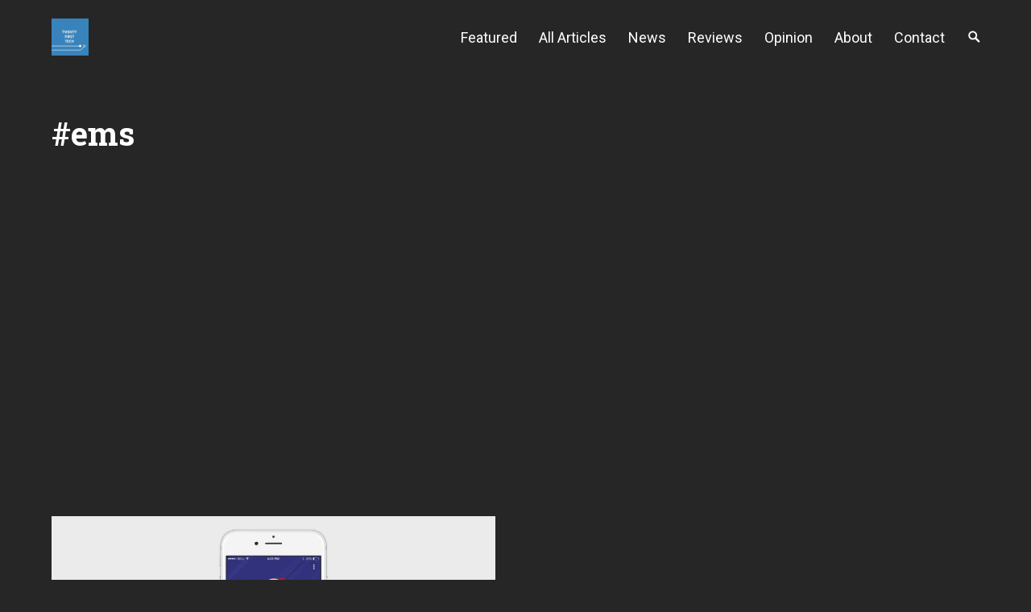

--- FILE ---
content_type: text/html; charset=utf-8
request_url: https://www.google.com/recaptcha/api2/aframe
body_size: 264
content:
<!DOCTYPE HTML><html><head><meta http-equiv="content-type" content="text/html; charset=UTF-8"></head><body><script nonce="fjOritNmb0gdOu29iBn_pQ">/** Anti-fraud and anti-abuse applications only. See google.com/recaptcha */ try{var clients={'sodar':'https://pagead2.googlesyndication.com/pagead/sodar?'};window.addEventListener("message",function(a){try{if(a.source===window.parent){var b=JSON.parse(a.data);var c=clients[b['id']];if(c){var d=document.createElement('img');d.src=c+b['params']+'&rc='+(localStorage.getItem("rc::a")?sessionStorage.getItem("rc::b"):"");window.document.body.appendChild(d);sessionStorage.setItem("rc::e",parseInt(sessionStorage.getItem("rc::e")||0)+1);localStorage.setItem("rc::h",'1768876476687');}}}catch(b){}});window.parent.postMessage("_grecaptcha_ready", "*");}catch(b){}</script></body></html>